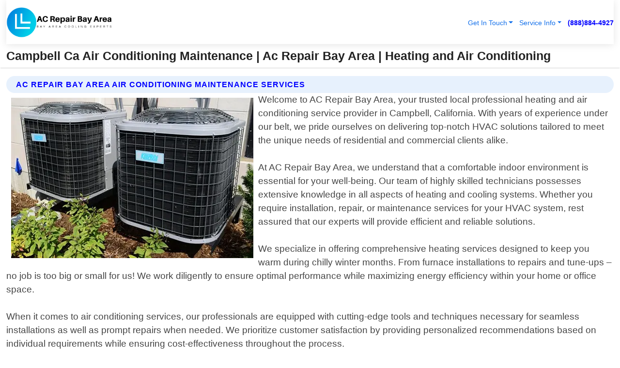

--- FILE ---
content_type: text/html; charset=utf-8
request_url: https://www.acrepairbayarea.com/air-conditioning-maintenance-campbell-california
body_size: 15016
content:

<!DOCTYPE html>
<html lang="en">
<head id="HeaderTag"><link rel="preconnect" href="//www.googletagmanager.com/" /><link rel="preconnect" href="//www.google-analytics.com" /><link rel="preconnect" href="//maps.googleapis.com/" /><link rel="preconnect" href="//maps.gstatic.com/" /><title>
	Campbell Ca Air Conditioning Maintenance
</title><meta charset="utf-8" /><meta content="width=device-width, initial-scale=1.0" name="viewport" /><link id="favicon" href="/Content/Images/1062/FAVICON.png" rel="icon" /><link id="faviconapple" href="/assets/img/apple-touch-icon.png" rel="apple-touch-icon" /><link rel="preload" as="script" href="//cdn.jsdelivr.net/npm/bootstrap@5.3.1/dist/js/bootstrap.bundle.min.js" />
<link rel="canonical" href="https://www.acrepairbayarea.com/air-conditioning-maintenance-campbell-california" /><meta name="title" content="Campbell Ca Air Conditioning Maintenance | Ac Repair Bay Area" /><meta name="description" content="Trust AC Repair Bay Area for top-notch Air Conditioning Maintenance services in Campbell, California. Stay cool and comfortable all year round!" /><meta name="og:title" content="Campbell Ca Air Conditioning Maintenance | Ac Repair Bay Area" /><meta name="og:description" content="Trust AC Repair Bay Area for top-notch Air Conditioning Maintenance services in Campbell, California. Stay cool and comfortable all year round!" /><meta name="og:site_name" content="https://www.ACRepairBayArea.com" /><meta name="og:type" content="website" /><meta name="og:url" content="https://www.acrepairbayarea.com/air-conditioning-maintenance-campbell-california" /><meta name="og:image" content="https://www.ACRepairBayArea.com/Content/Images/1062/LOGO.webp" /><meta name="og:image:alt" content="Ac Repair Bay Area Logo" /><meta name="geo.region" content="US-CA"/><meta name="geo.placename" content="Campbell" /><meta name="geo.position" content="37.279;-121.957" /><meta name="ICBM" content="37.279,-121.957" /><script type="application/ld+json">{"@context": "https://schema.org","@type": "LocalBusiness","name": "Ac Repair Bay Area","address": {"@type": "PostalAddress","addressLocality": "ONIZUKA AFB","addressRegion": "CA","postalCode": "94088","addressCountry": "US"},"priceRange":"$","image": "https://www.ACRepairBayArea.com/content/images/1062/logo.png","email": "support@ACRepairBayArea.com","telephone": "+18888844927","url": "https://www.acrepairbayarea.com/campbell-california-services","@id":"https://www.acrepairbayarea.com/campbell-california-services","paymentAccepted": [ "cash","check","credit card", "invoice" ],"openingHours": "Mo-Su 00:00-23:59","openingHoursSpecification": [ {"@type": "OpeningHoursSpecification","dayOfWeek": ["Monday","Tuesday","Wednesday","Thursday","Friday","Saturday","Sunday"],"opens": "00:00","closes": "23:59"} ],"geo": {"@type": "GeoCoordinates","latitude": "37.3688","longitude": "-122.0353"},"hasOfferCatalog": {"@context": "http://schema.org","@type": "OfferCatalog","name": "Heating and Air Conditioning services","@id": "https://www.acrepairbayarea.com/air-conditioning-maintenance-campbell-california","itemListElement":[ { "@type":"OfferCatalog", "name":"Ac Repair Bay Area Services","itemListElement": []}]},"areaServed":[{ "@type":"City","name":"Campbell California","@id":"https://www.acrepairbayarea.com/campbell-california-services"}]}</script></head>
<body id="body" style="display:none;font-family: Arial !important; width: 100% !important; height: 100% !important;">
    
    <script src="https://code.jquery.com/jquery-3.7.1.min.js" integrity="sha256-/JqT3SQfawRcv/BIHPThkBvs0OEvtFFmqPF/lYI/Cxo=" crossorigin="anonymous" async></script>
    <link rel="preload" as="style" href="//cdn.jsdelivr.net/npm/bootstrap@5.3.1/dist/css/bootstrap.min.css" onload="this.onload=null;this.rel='stylesheet';" />
    <link rel="preload" as="style" href="/resource/css/master.css" onload="this.onload=null;this.rel='stylesheet';" />

    <form method="post" action="./air-conditioning-maintenance-campbell-california" id="mainForm">
<div class="aspNetHidden">
<input type="hidden" name="__VIEWSTATE" id="__VIEWSTATE" value="lt4VrLyeJryT/YJyCSa70/HvBZYrA4TTpQ6Jfngc5FJGuo0Ha4fFGCfkem9ZCa4wECJKeK17/oosPnOoQcnZAccDKztm/jsLXt6wZTfnnHA=" />
</div>

<div class="aspNetHidden">

	<input type="hidden" name="__VIEWSTATEGENERATOR" id="__VIEWSTATEGENERATOR" value="1B59457A" />
	<input type="hidden" name="__EVENTVALIDATION" id="__EVENTVALIDATION" value="YFworVGR37WbtrJoFHXqJztW4a2T151oePeSevvq695+i5/eHvIk/[base64]/PlCkLA+l7PG/qCd7ZiVg8Gww3dJGR8Ubw5snxgSmT3Apy6y3moKlua3WZ+fzT8RMEAj/+LMYf1Y/Dg5iy8wu/kTn4y3qJeVaxeqg0TPvPe4Yx/LiqH8qcIqP4SNHi3PleubdYZxS1hTXBpXWIZdKEJAm39QyUebSyRrC5tp9nW6ZEgPr/bLsyn1vUfU8BNtxr2uG6INM2ZRMDM+IOSTKOXp7PKu7VgyUgLXn4itIxtUVvmM1T3/xVYorTlWEZBYL2Dpoph8UGqz2gkVDuJDr8hXn8mpcSfDDTjVpbExG4Rf5Adr7vz9ijAEjkwW08BtOVRHznAlHrMuSA8tGPVMhxT/Q+Ft+7hRal2fAHd6Q0zG48F+nzs3qvgEA6IgnZPjC1w2ZY+bZ7DlIfg377r+hIyCavHQUO5rVhpQ56zDa9+yoOSVbQcWB26IvIASB5NRVknIvj/rjpZgPoMwLGKDh3z9eNKxtYGkzzAtdJ0ZmvnvkjfPWHLRkgHq0X2rXiqJ3MGupOTujByfm5F/yYKuMKn2Bii6xkNPUau9fpX0BzVhX3FwSP+7TW1RW7/vIM66t08t1OfT8QfyVfqfe7Z0+5U/oJW0PC68R801VSouxLN0rHYT6+JqhmIwc+A9fo5oANe25tEIG/3rYEJH9ch3CIBDFZz0p0qh2rfOsQ0wYk7iRZYnK/7gq1jfgd+7FA+wCq3ueQX/8hVXgchs3WqR/[base64]/[base64]/zewErDwlS0OKaSRIRzzjntRb/IbGC9j91E9k9RhKvIUOOhcIlc3gkKstG4AhBCe48xlvQDvWcr1x84ZM+Jt62fZn/gw0SPd1IlTGK/hnuSiJBWrLuV3gI7Lu7mLua90KlH2ys+mfngcgmIi9i/fsyMZeI8WEOSvoB4mhWTrAMyVphRz3pFTDwgAeLBjBT6DLYA4iHa6aD8yjuPgPjNQY6jvTUkNiQ/s0Nyh41in9PeLERS6Ka722yya0WiXhPYk3iB/DGMeovbvglammuQ0F6yWQtF71pn1Yc/Sfir0iWjyoiqsILpnm+Ip2gMuBk1h+15UKw7RR7IMKeenWvPIztSueIAxIWBUjzLl5E8m/ure5ffUp01ZpvUfUTAb1ldgWK9lXhu+FgGOzk7gltjlfkK3IbKncxZfJ/CGESYeRm1eyHTDtC6FZg96RHdjcQJR9Mpjp+QYTafid01K/EE01pv4XGNUdBAesd7ENKlUR3qu6qOccDhgPtCWpMlUeq5o6qz6Z6uR/25rUg4lz0cMsPmN/EsCG4h16JNVcpPN6vUw+9giUpddQVVNZ6gVQHCEVZjfXs/hE7tt+51XLstzHxgAnVT8jJywV8V8/G+PtINOCJ9aDEjJJ7bUfhg8J3zxb6ufCtUt86+hmxwAlmbGZCdcdlt8vplyOpkiBDxQXiTHAh3UI3Yloui6yocMtJauEpq3EHcOnP9RC1YF2Vum1u/P28uGf1FqGX1j2yKIvKm8xm+hPsTvkYcjhw3Ky9JiXAwSE5zRXPU6NXJrX10WFJ7Q5Onz9L7J0x4PHzPPTLUUBx8YEg+ikLd322nDucgiyzoKO4i8tiGxDTXgQdT6LwfQUcNObyL8QWcwOypNsUDRbK/7EESDoXfO1t+O1RKbedMoLl3DaXxEItXx6Kh6uxN2xrKk9LtSGr3k5ykR+oxn/[base64]/+RZIQ+CHJE9Zhzo49ANGJEdnbOBo/058kfgcVlGmBd6KY+0ASxjMu+JNjaVd1upjsLAm7lsHCzzeVXGTfmKuMm/40pFitdmyCxzMsBXA8HHD2VRDGIZ/t87YwAjA+0lfnFRe231Wnb3sZxw4N2dyZPAoNzMC7XwcvLPxBt7uO1IsglZlnKsFDej4P/bJ3gl5srh2qkwWHnR8SQ1RyqLk/vvu2VkwpFkxBOrooLcA6HHZS0UpzFdxwl6O4gKMjBL7T0eUN9N5UuueEkGTprkCHiBeI3i0LcGmWAW3QatK8joWJFX/cM32xIoPyX4swf0vjOGThCyUCfJVVJ1XGjdJRYZFoUM4urPxGqNbQAid8x0ULndTR6XdwiaqTC3PWoCTN0LHKbZIBk" />
</div>
        <div id="ButtonsHidden" style="display:none;">
            <input type="submit" name="ctl00$ContactMessageSend" value="Send Contact Message Hidden" id="ContactMessageSend" />
        </div>
        <input name="ctl00$contact_FirstName" type="hidden" id="contact_FirstName" />
        <input name="ctl00$contact_LastName" type="hidden" id="contact_LastName" />
        <input name="ctl00$contact_EmailAddress" type="hidden" id="contact_EmailAddress" />
        <input name="ctl00$contact_PhoneNumber" type="hidden" id="contact_PhoneNumber" />
        <input name="ctl00$contact_Subject" type="hidden" id="contact_Subject" />
        <input name="ctl00$contact_Message" type="hidden" id="contact_Message" />
        <input name="ctl00$contact_ZipCode" type="hidden" id="contact_ZipCode" />
        <input type="hidden" id="masterJsLoad" name="masterJsLoad" value="" />
        <input name="ctl00$ShowConnectorModal" type="hidden" id="ShowConnectorModal" value="true" />
        <input name="ctl00$UseChatModule" type="hidden" id="UseChatModule" />
        <input name="ctl00$metaId" type="hidden" id="metaId" value="1062" />
        <input name="ctl00$isMobile" type="hidden" id="isMobile" />
        <input name="ctl00$affId" type="hidden" id="affId" />
        <input name="ctl00$referUrl" type="hidden" id="referUrl" />
        <input name="ctl00$businessId" type="hidden" id="businessId" value="10010146" />
        <input name="ctl00$stateId" type="hidden" id="stateId" />
        <input name="ctl00$businessPublicPhone" type="hidden" id="businessPublicPhone" />
        <input type="hidden" id="cacheDate" value="1/21/2026 7:31:09 AM" />
        <input name="ctl00$BusinessIndustryPriceCheckIsAffiliate" type="hidden" id="BusinessIndustryPriceCheckIsAffiliate" value="0" />
        
        <div class="form-group">
            <header id="header" style="padding: 0 !important;"><nav class="navbar navbar-expand-sm bg-white navbar-light"><a class="navbar-brand" href="/home" title="Ac Repair Bay Area Heating And Air Conditioning Services"><img src="/content/images/1062/logo.webp" class="img-fluid imgmax500" width="500" height="auto" alt="Ac Repair Bay Area Heating And Air Conditioning Services" style="height: calc(60px + 0.390625vw) !important;width:auto;" title="Ac Repair Bay Area Logo"></a> <div class="collapse navbar-collapse justify-content-end" id="collapsibleNavbar"> <ul class="navbar-nav"> <li class="nav-item dropdown"> &nbsp; <a class="navlink dropdown-toggle" href="#" role="button" data-bs-toggle="dropdown">Get In Touch</a>&nbsp; <ul class="dropdown-menu"><li><a class="dropdown-item" href="/about" title="About Ac Repair Bay Area">About Us</a></li><li><a class="dropdown-item" href="/contact" title="Contact Ac Repair Bay Area">Contact Us</a></li><li><a class="dropdown-item" href="#" onclick="openInstaConnectModal();" title="Instantly Connect With Ac Repair Bay Area">InstaConnect With Us</span></li><li><a class="dropdown-item" href="/quoterequest" title="Request A Quote From {meta.CompanyName}">Request A Quote</a></li></ul> </li> <li class="nav-item dropdown"> &nbsp;<a class="navlink dropdown-toggle" href="#" role="button" data-bs-toggle="dropdown">Service Info</a>&nbsp; <ul class="dropdown-menu"> <li><a class="dropdown-item" href="/ourservices" title="Ac Repair Bay Area Services">Services</a></li><li><a class="dropdown-item" href="/serviceareas" title="Ac Repair Bay Area Service Area">Service Area</a></li></ul> </li></ul> </div><div><button class="navbar-toggler" type="button" data-bs-toggle="collapse" data-bs-target="#collapsibleNavbar" title="show navigation menu"> <span class="navbar-toggler-icon"></span></button>&nbsp;<span class="navlink fontbold" style="color:blue !important;" onclick="openInstaConnectModal();" title="Click to have us call you">(888)884-4927</span></div></nav></header>

            <div id="topNav" class="hdrNav"></div>

            <h1 id="H1Tag" class="h1Main">Campbell Ca Air Conditioning Maintenance | Ac Repair Bay Area | Heating and Air Conditioning</h1>
            <h2 id="H2Tag" class="h2Main">Ac Repair Bay Area - Air Conditioning Maintenance in Campbell California</h2>


            <div id="hero" class="row" style="display: none;">
                

            </div>
            <div id="main" class="row">
                <hr />
                
    <div id="MAINCONTENT_MainContent"><div class="section-title"><h2 class="h2Main">Ac Repair Bay Area Air Conditioning Maintenance Services </h2></div><picture><source data-srcset="/images/1062/air-conditioning-maintenance-campbell-california.webp" type="image/webp" srcset="data:,1w"/><source data-srcset="/images/1062/air-conditioning-maintenance-campbell-california.jpg" type="image/jpeg" srcset="data:,1w"/><img crossorigin="anonymous" src="/images/1062/air-conditioning-maintenance-campbell-california.webp" class="textWrap img-fluid imgmax500" alt="Air-Conditioning-Maintenance--in-Campbell-California-air-conditioning-maintenance-campbell-california.jpg-image" title="Air-Conditioning-Maintenance--in-Campbell-California-air-conditioning-maintenance-campbell-california.jpg"/></picture><p>Welcome to AC Repair Bay Area, your trusted local professional heating and air conditioning service provider in Campbell, California. With years of experience under our belt, we pride ourselves on delivering top-notch HVAC solutions tailored to meet the unique needs of residential and commercial clients alike.<br/><br/>At AC Repair Bay Area, we understand that a comfortable indoor environment is essential for your well-being. Our team of highly skilled technicians possesses extensive knowledge in all aspects of heating and cooling systems. Whether you require installation, repair, or maintenance services for your HVAC system, rest assured that our experts will provide efficient and reliable solutions.<br/><br/>We specialize in offering comprehensive heating services designed to keep you warm during chilly winter months. From furnace installations to repairs and tune-ups – no job is too big or small for us! We work diligently to ensure optimal performance while maximizing energy efficiency within your home or office space.<br/><br/>When it comes to air conditioning services, our professionals are equipped with cutting-edge tools and techniques necessary for seamless installations as well as prompt repairs when needed. We prioritize customer satisfaction by providing personalized recommendations based on individual requirements while ensuring cost-effectiveness throughout the process.<br/><br/>Our commitment extends beyond mere installations; regular maintenance plays a crucial role in prolonging the lifespan of any HVAC system. At AC Repair Bay Area, we offer preventive maintenance plans customized according to specific equipment needs so that you can enjoy uninterrupted comfort year-round without worrying about unexpected breakdowns.<br/><br/>What sets us apart from others is not just our expertise but also our dedication towards exceptional customer service. We believe in building long-term relationships with each client by prioritizing their comfort above everything else. Our friendly staff ensures clear communication at every step along with transparent pricing policies devoid of hidden charges - because trust matters!<br/><br/>As an environmentally conscious company serving Campbell"s community members<br/>Welcome to AC Repair Bay Area, your trusted local professional heating and air conditioning service provider in Campbell, California. With years of experience under our belt, we pride ourselves on delivering top-notch HVAC solutions tailored to meet the unique needs of residential and commercial clients alike.<br/><br/>At AC Repair Bay Area, we understand that a comfortable indoor environment is essential for your well-being. Our team of highly skilled technicians possesses extensive knowledge in all aspects of heating and cooling systems. Whether you require installation, repair, or maintenance services for your HVAC system, rest assured that our experts will provide efficient and reliable solutions.<br/><br/>We specialize in offering comprehensive heating services designed to keep you warm during chilly winter months. From furnace installations to repairs and tune-ups – no job is too big or small for us! We work diligently to ensure optimal performance while maximizing energy efficiency within your home or office space.<br/><br/>When it comes to air conditioning services, our professionals are equipped with cutting-edge tools and techniques necessary for seamless installations as well as prompt repairs when needed. We prioritize customer satisfaction by providing personalized recommendations based on individual requirements while ensuring cost-effectiveness throughout the process.<br/><br/>Our commitment extends beyond mere installations; regular maintenance plays a crucial role in prolonging the lifespan of any HVAC system. At AC Repair Bay Area, we offer preventive maintenance plans customized according to specific equipment needs so that you can enjoy uninterrupted comfort year-round without worrying about unexpected breakdowns.<br/><br/>What sets us apart from others is not just our expertise but also our dedication towards exceptional customer service. We believe in building long-term relationships with each client by prioritizing their comfort above everything else. Our friendly staff ensures clear communication at every step along with transparent pricing policies devoid of hidden charges - because trust matters!<br/><br/>As an environmentally conscious company serving Campbell"s community members</p><hr/> <section class="services"><div class="section-title"><h2 class="h2Main">Campbell California Services Offered</h2></div><h4><a href="/campbell-california-services" title="Campbell California Services" class="cursorpoint106eea">Campbell California Map</a></h4><div class="fullsize100 google-maps noborder"><iframe src="https://www.google.com/maps/embed/v1/place?key=AIzaSyBB-FjihcGfH9ozfyk7l0_OqFAZkXKyBik&q=Campbell California" width="600" height="450" allowfullscreen loading="lazy" referrerpolicy="no-referrer-when-downgrade" title="Campbell California Map"></iframe></div> View Our Full List of <a href="/Campbell-California-Services" title="Campbell California Services">Campbell California Services</a> </section></div>

            </div>
            <footer id="footer"><hr/><div class='footer-newsletter'> <div class='row justify-content-center'> <div class='col-lg-6'> <h4>Have A Question or Need More Information?</h4> <div class='nonmob'> <div class='displaynone'><p>Enter your phone number and we'll call you right now!</p><input type='text' name='CTCPhone' id='CTCPhone' class='form-control'/></div> <button type='button' class='btn btn-primary' onclick='openInstaConnectModal();'>Contact Us Now</button> </div><div class='mob'><a class='btn-buy mob' href='tel://+1(888)884-4927' title='Click to Call Ac Repair Bay Area'>Call Or Text Us Now (888)884-4927</a></div></div> </div> </div> <hr/> <div class='footer-top'> <div class='row'><div class='col-lg-12 col-md-12 footer-contact'><h3>Ac Repair Bay Area</h3><div class='sizesmall'> <p style='color:black;'><strong>Address:</strong>ONIZUKA AFB CA 94088<br/><strong>Phone:</strong>+18888844927<br/><strong>Email:</strong>support@acrepairbayarea.com<br/></p> </div> </div> <div class='row'> <div class='col-lg-12 col-md-12 footer-links'> <h4>Useful Links</h4><div class='row'><div class='col-md-3'><a href='/home' class='sizelarge' title='Ac Repair Bay Area Home Page'>Home</a>&nbsp;&nbsp;&nbsp; </div><div class='col-md-3'><a href='/about' class='sizelarge' title='Ac Repair Bay Area About Page'>About Us</a>&nbsp;&nbsp;&nbsp; </div><div class='col-md-3'><a href='/contact' class='sizelarge' title='Ac Repair Bay Area Contact Us Page'>Contact Us</a>&nbsp;&nbsp;&nbsp;</div><div class='col-md-3'><a href='/ourservices' class='sizelarge' title='Ac Repair Bay Area Services'>Services</a>&nbsp;</div></div><div class='row'><div class='col-md-3'><a href='/serviceareas' class='sizelarge' title='Ac Repair Bay Area Service Area'>Service Area</a>&nbsp;&nbsp;&nbsp; </div><div class='col-md-3'><a href='/termsofservice' class='sizelarge' title='Ac Repair Bay Area Terms of Service'>Terms of Service</a>&nbsp;&nbsp;&nbsp; </div><div class='col-md-3'><a href='/privacypolicy' class='sizelarge' title='Ac Repair Bay Area Privacy Policy'>Privacy Policy</a>&nbsp;&nbsp;&nbsp; </div><div class='col-md-3'><a href='/quoterequest' class='sizelarge' title='Ac Repair Bay Area Quote Request'>Quote Request</a>&nbsp;&nbsp;&nbsp; </div></div></div></div> </div> </div><hr/> <div class='py-4'><div class='sizesmalldarkgrey'>This site serves as a free service to assist homeowners in connecting with local service contractors. All contractors are independent, and this site does not warrant or guarantee any work performed. It is the responsibility of the homeowner to verify that the hired contractor furnishes the necessary license and insurance required for the work being performed. All persons depicted in a photo or video are actors or models and not contractors listed on this site.</div><hr/><div class='copyright'>&copy; Copyright 2018-2026 <strong><span>Ac Repair Bay Area</span></strong>. All Rights Reserved</div> </div></footer>
        </div>
        <div class="modal fade industryPriceCheck" tabindex="1" style="z-index: 1450" role="dialog" aria-labelledby="industryPriceCheckHeader" aria-hidden="true">
            <div class="modal-dialog modal-lg centermodal">
                <div class="modal-content">
                    <div class="modal-header">
                        <div class="row">
                            <div class="col-md-12">
                                <h5 class="modal-title mt-0" id="industryPriceCheckHeader">Check Live/Current Prices By Industry & Zip Code</h5>
                            </div>
                        </div>
                        <button type="button" id="industryPriceCheckClose" class="close" data-bs-dismiss="modal" aria-hidden="true">×</button>
                    </div>
                    
                    <div class="modal-body" id="industryPriceCheckBody">
                        <div class="row">
                            <div class="col-md-6">
                                <label for="BusinessIndustryPriceCheck" class="control-label">Business Industry</label><br />
                                <select name="ctl00$BusinessIndustryPriceCheck" id="BusinessIndustryPriceCheck" tabindex="2" class="form-control">
	<option selected="selected" value="211">ACA Obamacare Insurance </option>
	<option value="194">Additional Dwelling Units</option>
	<option value="169">Air Conditioning</option>
	<option value="183">Air Duct Cleaning</option>
	<option value="37">Appliance Repair</option>
	<option value="203">Asbestos</option>
	<option value="164">Auto Body Shop</option>
	<option value="134">Auto Detailing</option>
	<option value="165">Auto Glass</option>
	<option value="207">Auto Insurance</option>
	<option value="166">Auto Repair</option>
	<option value="216">Bankruptcy Attorney</option>
	<option value="170">Bathroom Remodeling</option>
	<option value="170">Bathroom Remodeling</option>
	<option value="184">Biohazard Cleanup</option>
	<option value="137">Boat Rental</option>
	<option value="201">Cabinets</option>
	<option value="215">Car Accident Attorney</option>
	<option value="181">Carpet and Rug Dealers</option>
	<option value="43">Carpet Cleaning</option>
	<option value="171">Chimney Cleaning and Repair</option>
	<option value="232">Chiropractor</option>
	<option value="126">Commercial Cleaning</option>
	<option value="185">Commercial Remodeling</option>
	<option value="198">Computer Repair</option>
	<option value="172">Concrete</option>
	<option value="172">Concrete</option>
	<option value="172">Concrete</option>
	<option value="172">Concrete</option>
	<option value="199">Copier Repair</option>
	<option value="186">Covid Cleaning</option>
	<option value="240">Credit Repair</option>
	<option value="218">Criminal Attorney</option>
	<option value="241">Debt Relief</option>
	<option value="200">Decks</option>
	<option value="233">Dentist</option>
	<option value="234">Dermatologists</option>
	<option value="219">Divorce Attorney</option>
	<option value="195">Door Installation</option>
	<option value="236">Drug &amp; Alcohol Addiction Treatment</option>
	<option value="220">DUI Attorney</option>
	<option value="192">Dumpster Rental</option>
	<option value="74">Electrician</option>
	<option value="221">Employment Attorney</option>
	<option value="222">Family Attorney</option>
	<option value="173">Fencing</option>
	<option value="209">Final Expense Insurance</option>
	<option value="197">Fire Damage</option>
	<option value="243">Flight Booking</option>
	<option value="174">Flooring</option>
	<option value="244">Florists</option>
	<option value="223">Foreclosure Attorney</option>
	<option value="202">Foundations</option>
	<option value="132">Garage Door</option>
	<option value="155">Gutter Repair and Replacement</option>
	<option value="66">Handyman</option>
	<option value="210">Health Insurance</option>
	<option value="239">Hearing Aids</option>
	<option value="177">Heating</option>
	<option value="69">Heating and Air Conditioning</option>
	<option value="139">Home and Commercial Security</option>
	<option value="196">Home Internet</option>
	<option value="70">Home Remodeling</option>
	<option value="70">Home Remodeling</option>
	<option value="70">Home Remodeling</option>
	<option value="212">Homeowners Insurance</option>
	<option value="245">Hotels</option>
	<option value="224">Immigration Attorney</option>
	<option value="204">Insulation</option>
	<option value="31">Interior and Exterior Painting</option>
	<option value="242">IRS Tax Debt</option>
	<option value="67">Junk Removal</option>
	<option value="175">Kitchen Remodeling</option>
	<option value="163">Landscaping</option>
	<option value="63">Lawn Care</option>
	<option value="208">Life Insurance</option>
	<option value="246">Limo Services</option>
	<option value="247">Local Moving</option>
	<option value="81">Locksmith</option>
	<option value="248">Long Distance Moving</option>
	<option value="205">Masonry</option>
	<option value="82">Massage</option>
	<option value="225">Medical Malpractice Attorney</option>
	<option value="213">Medicare Supplemental Insurance</option>
	<option value="230">Mesothelioma Attorney</option>
	<option value="176">Mold Removal</option>
	<option value="182">Mold Testing</option>
	<option value="250">Mortgage Loan</option>
	<option value="249">Mortgage Loan Refinance</option>
	<option value="89">Moving</option>
	<option value="187">Paving</option>
	<option value="217">Personal Injury Attorney</option>
	<option value="93">Pest Control</option>
	<option value="214">Pet Insurance</option>
	<option value="235">Physical Therapists</option>
	<option value="133">Plumbing</option>
	<option value="237">Podiatrists</option>
	<option value="108">Pool Building and Remodeling</option>
	<option value="162">Pool Maintenance</option>
	<option value="193">Portable Toilets</option>
	<option value="161">Pressure Washing</option>
	<option value="72">Residential Cleaning</option>
	<option value="136">Roofing</option>
	<option value="188">Satellite TV</option>
	<option value="156">Security Equipment Installation</option>
	<option value="189">Self Storage</option>
	<option value="179">Siding</option>
	<option value="226">Social Security Disability Attorney</option>
	<option value="158">Solar Installation</option>
	<option value="167">Towing Service</option>
	<option value="227">Traffic Attorney</option>
	<option value="168">Tree Service</option>
	<option value="190">TV Repair</option>
	<option value="238">Veterinarians</option>
	<option value="206">Walk-In Tubs</option>
	<option value="135">Water Damage</option>
	<option value="191">Waterproofing</option>
	<option value="178">Wildlife Control</option>
	<option value="178">Wildlife Control</option>
	<option value="228">Wills &amp; Estate Planning Attorney</option>
	<option value="117">Window Cleaning</option>
	<option value="154">Windows and Doors</option>
	<option value="229">Workers Compensation Attorney</option>
	<option value="231">Wrongful Death Attorney</option>

</select>
                            </div>
                            <div class="col-md-6">
                                <label for="BusinessIndustryPriceCheckZipCode" class="control-label">Zip Code</label>
                                <input name="ctl00$BusinessIndustryPriceCheckZipCode" type="text" id="BusinessIndustryPriceCheckZipCode" tabindex="1" title="Please enter the customer 5 digit zip code." class="form-control" Placeholder="Required - Zip Code" />
                            </div>
                        </div>
                        <div class="row">
                            <div class="col-md-6">
                                <label for="BusinessIndustryPriceCheckButton" class="control-label">&nbsp; </label><br />

                                <input type="submit" name="ctl00$BusinessIndustryPriceCheckButton" value="Check Current Bid" onclick="return $(&#39;#BusinessIndustryPriceCheck&#39;).val().length>0 &amp;&amp; $(&#39;#BusinessIndustryPriceCheckZipCode&#39;).val().length>0;" id="BusinessIndustryPriceCheckButton" class="btn btn-success" />
                            </div>
                        </div>
                        <div class="row">
                            <div id="BusinessIndustryPriceCheckResult" class="col-md-12"></div>
                            <button type="button" id="industryPriceCheckOpen" class="btn btn-primary waves-effect waves-light" data-bs-toggle="modal" data-bs-target=".industryPriceCheck" style="display: none;">interact popup</button>

                        </div>
                    </div>
                </div>
            </div>
        </div>
        <div class="modal fade instaConnect" tabindex="100" style="z-index: 1450" role="dialog" aria-labelledby="instaConnectHeader" aria-hidden="true">
            <div class="modal-dialog modal-lg centermodal">
                <div class="modal-content">
                    <div class="modal-header">
                        <div class="row">
                            <div class="col-md-6">
                                <img id="ConnectorLogo" class="width100heightauto" src="/Content/Images/1062/LOGO.webp" alt="Ac Repair Bay Area" />
                            </div>
                        </div>
                        <button type="button" id="instaConnectClose" class="close" data-bs-dismiss="modal" aria-hidden="true">×</button>
                    </div>
                    <div class="modal-body" id="instaConnectBody">
                        <h5 id="instaConnectHeader" class="modal-title mt-0">Have Heating and Air Conditioning Questions or Need A Quote?  Let Us Call You Now!</h5>
                        <div style="font-size: small; font-weight: bold; font-style: italic; color: red;">For Fastest Service, Simply Text Your 5 Digit Zip Code To (888)884-4927 - We Will Call You Immediately To Discuss</div>

                        <hr />
                        <div id="ConnectorCallPanel">
                            <h6>Enter Your Zip Code and Phone Number Below and We'll Call You Immediately</h6>
                            <div class="row">
                                <div class="col-md-6">
                                    <label for="ConnectorPhoneNumber" id="ConnectorPhoneNumberLbl">Phone Number</label>
                                    <input name="ctl00$ConnectorPhoneNumber" type="text" maxlength="10" id="ConnectorPhoneNumber" class="form-control" placeholder="Your Phone number" />
                                </div>
                                <div class="col-md-6">
                                    <label for="ConnectorPostalCode" id="ConnectorPostalCodeLbl">Zip Code</label>
                                    <input name="ctl00$ConnectorPostalCode" type="text" maxlength="5" id="ConnectorPostalCode" class="form-control" placeholder="Your 5 Digit Zip Code" onkeyup="PostalCodeLookupConnector();" OnChange="PostalCodeLookupConnector();" />
                                </div>
                            </div>
                            <div class="row">
                                <div class="col-md-6">
                                    <label for="ConnectorCity" id="ConnectorCityLbl">City</label>
                                    <input name="ctl00$ConnectorCity" type="text" readonly="readonly" id="ConnectorCity" class="form-control" placeholder="Your Auto-Populated City Here" />
                                </div>
                                <div class="col-md-6">
                                    <label for="ConnectorState" id="ConnectorStateLbl">State</label>
                                    <input name="ctl00$ConnectorState" type="text" readonly="readonly" id="ConnectorState" class="form-control" placeholder="Your Auto-Populated State here" />
                                </div>
                            </div>
                            <hr />
                            <div class="row">
                                <div class="col-12" style="font-size:small;font-style:italic;">
                                    By entering your phone number, you consent to receive automated marketing calls and text messages from <b>Ac Repair Bay Area</b> at the number provided. Consent is not a condition of purchase. Message and data rates may apply. Reply STOP to opt-out at any time
                                </div>

                            </div>
                            <hr />
                            <div class="row">
                                <div class="col-md-12">
                                    <input type="submit" name="ctl00$ConnectorCallButton" value="Call Me Now" onclick="return verifyConnector();" id="ConnectorCallButton" class="btn btn-success" />&nbsp;
                                 <button type="button" id="ConnectorCallCancelButton" onclick="$('#instaConnectClose').click(); return false;" class="btn btn-danger">No Thanks</button>
                                </div>
                            </div>
                        </div>

                    </div>
                </div>
            </div>
        </div>
    </form>
    <div style="display: none;">
        <button type="button" id="instaConnectOpen" class="btn btn-primary waves-effect waves-light" data-bs-toggle="modal" data-bs-target=".instaConnect">instaConnect popup</button>
        <button type="button" class="btn btn-primary" data-bs-toggle="modal" data-bs-target=".connector" id="connectorLaunch">Launch call me modal</button>
    </div>
    

    <!-- Comm100 or fallback chat -->
    <div id="comm100">
    <div id="comm100-button-3b62ccb7-ce40-4842-b007-83a4c0b77727"></div>
    </div>


    
    <button type="button" id="alerterOpen" class="btn btn-primary waves-effect waves-light" data-bs-toggle="modal" data-bs-target=".alerter" style="display: none;">alerter popup</button>
    <div class="modal fade alerter" tabindex="-1" role="dialog" aria-labelledby="alerterHeader" aria-hidden="true">
        <div class="modal-dialog modal-lg">
            <div class="modal-content">
                <div class="modal-header">
                    <h5 class="modal-title mt-0" id="alerterHeader">header text here</h5>
                    <button type="button" class="close" data-bs-dismiss="modal" aria-hidden="true">×</button>
                </div>
                <div class="modal-body" id="alerterBody">
                </div>
            </div>
        </div>
    </div>
    <button type="button" class="btn btn-primary" data-bs-toggle="modal" data-bs-target=".interact" id="interactLaunch" style="display: none;">Launch call me modal</button>
    <div class="modal fade interact" tabindex="1" style="z-index: 1450" role="dialog" aria-labelledby="interactHeader" aria-hidden="true">
        <div class="modal-dialog modal-lg centermodal">
            <div class="modal-content">
                <div class="modal-header">
                    <div class="row">
                        <div class="col-md-6">
                            <img id="InteractLogo" class="width100heightauto" src="/Content/Images/1062/LOGO.webp" alt="Ac Repair Bay Area" />
                        </div>
                    </div>
                    <button type="button" id="interactClose" class="close" data-bs-dismiss="modal" aria-hidden="true">×</button>
                    <button type="button" id="interactOpen" class="btn btn-primary waves-effect waves-light" data-bs-toggle="modal" data-bs-target=".interact" style="display: none;">interact popup</button>
                </div>
                <div class="modal-body" id="interactBody">
                    <h5 class="modal-title mt-0" id="interactHeader">Do You Have a Question For Us?  We would love to hear from you!</h5>
                    <div style="font-size: small; font-weight: bold; font-style: italic; color: red;">For Fastest Service, Simply Text Us Your 5 Digit Zip Code to (888)884-4927 And We Will Call You Immediately</div>
                    <br />
                    <br />
                    <div>
                        <span onclick="$('#InteractTextPanel').hide();$('#InteractCallPanel').show();" class="btn btn-primary">Speak With Us</span>&nbsp;&nbsp;
                <span onclick="$('#InteractCallPanel').hide();$('#InteractTextPanel').show();" class="btn btn-primary">Message Us</span>
                    </div>
                    <hr />
                    <div id="InteractCallPanel" style="display: none">
                        <h6>Enter Your Contact Info Below and We'll Call You Right Now</h6>
                        <input type="text" id="UserNameCall" placeholder="Your Name" class="form-control" /><br />
                        <input type="text" id="UserPhoneNumberCall" placeholder="Your Phone Number" class="form-control" /><br />
                        <input type="text" id="UserPostalCodeCall" placeholder="Your Postal Code" class="form-control" /><br />
                        <input type="text" id="UserEmailCall" placeholder="Your Email Address (Optional)" class="form-control" /><br />
                        <input type="checkbox" id="chkPermission2" style="font-size: x-large;" />&nbsp;I agree to receive automated call(s) or text(s) at this number using an automatic phone dialing system by, or on behalf of the business, with the sole purpose of connecting me to a phone representative or company voice mail system.  I understand I do not have to consent in order to purchase any products or services.  Carrier charges may apply.<br />
                        <br />
                        <span onclick="UserCall();" class="btn btn-success">Call Me Now</span>
                    </div>
                    <div id="InteractTextPanel" style="display: none">
                        <h6>Please Enter Your Contact Info Below and We'll Receive Your Message Right Now</h6>
                        <input type="text" id="UserNameText" placeholder="Your Name" class="form-control" /><br />
                        <input type="text" id="UserPhoneNumberText" placeholder="Your Phone Number" class="form-control" /><br />
                        <input type="text" id="UserPostalCodeText" placeholder="Your Postal Code" class="form-control" /><br />
                        <input type="text" id="UserEmailText" placeholder="Your Email Address (Optional)" class="form-control" /><br />
                        <textarea id="UserTextMessage" placeholder="Your Message Here" rows="2" class="form-control"></textarea><br />
                        <input type="checkbox" id="chkPermission" style="font-size: x-large;" />&nbsp;I agree to receive automated call(s) or text(s) at this number using an automatic phone dialing system by, or on behalf of the business, with the sole purpose of connecting me to a phone representative or company voice mail system.  I understand I do not have to consent in order to purchase any products or services.  Carrier charges may apply.<br />
                        <br />
                        <span onclick="UserText();" class="btn btn-success">Submit Message</span>
                    </div>
                </div>
            </div>
        </div>

    </div>
    
    
       
    <script defer src='https://www.googletagmanager.com/gtag/js?id=G-R2SYCTVSKH' onload='gtagSetup();'></script><script>function gtagSetup(){window.dataLayer = window.dataLayer || []; function gtag() { dataLayer.push(arguments); } gtag('js', new Date()); gtag('config', 'G-R2SYCTVSKH');}</script>

    <style>
        #hero {
            background: url('/assets/img/hero-bg.webp'), url('/assets/img/hero-bg.jpg');
        }
    </style>
     <script src="/resource/js/master.min.js" onload="this.onload==null;masterJsLoaded();" async></script>

    <script>
        function loaded() {
            try {
                if (window.jQuery && document.getElementById('masterJsLoad').value === 'y') {
                    //
                    $.getScript("//cdn.jsdelivr.net/npm/bootstrap@5.3.1/dist/js/bootstrap.bundle.min.js")

                        .done(function (script, textStatus) {
                             
                            // Script loaded successfully
                            console.log("Script loaded:", textStatus);
                            // You can now use the functions and variables defined in the loaded script
                        })
                        .fail(function (jqxhr, settings, exception) {
                            alert('failed');
                            // Handle the error if the script fails to load
                            console.error("Error loading script:", exception);
                        });

                    deferredTasks();
                    $("#body").show();
                }
                else {
                    setTimeout(loaded, 10);
                }
            }
            catch (ex) {
                alert('loaded-->' + ex);
            }
        }
        function masterJsLoaded() {
            try {
                document.getElementById('masterJsLoad').value = 'y';
                loaded();
            }
            catch (ex) {
                alert('masterJsLoaded-->' + ex);
            }
        }


    </script> 

    
    
    <link href="/assets/css/datatables.net.css" rel="stylesheet" type="text/css" />
    <script src="https://cdn.datatables.net/1.12.1/js/jquery.dataTables.min.js" onload="this.onload==null; dataTableInitializeMaster('industryCoverageDt', true);"></script>
     
</body>
</html>
